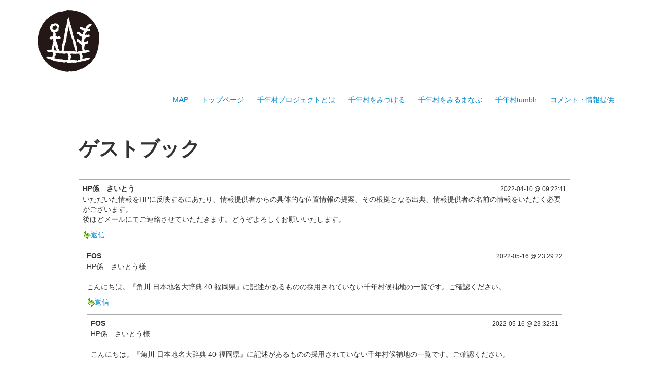

--- FILE ---
content_type: text/html; charset=UTF-8
request_url: http://mille-vill.org/%E7%89%B9%E5%88%A5:Guestbook?reply=1679
body_size: 5876
content:
<!DOCTYPE html>
<html lang="ja" dir="ltr" class="client-nojs">
<head>
<title>ゲストブック - 千年村プロジェクト</title>
<meta charset="UTF-8" />
<meta name="generator" content="MediaWiki 1.21.1" />
<link rel="stylesheet" media="screen,projection" href="/extensions/gbook/gbook.css" />
<link rel="shortcut icon" href="/favicon.ico" />
<link rel="search" type="application/opensearchdescription+xml" href="/opensearch_desc.php" title="千年村プロジェクト (ja)" />
<link rel="EditURI" type="application/rsd+xml" href="http://mille-vill.org/api.php?action=rsd" />
<link rel="alternate" type="application/atom+xml" title="千年村プロジェクトのAtomフィード" href="/index.php?title=%E7%89%B9%E5%88%A5:%E6%9C%80%E8%BF%91%E3%81%AE%E6%9B%B4%E6%96%B0&amp;feed=atom" />
<link rel="stylesheet" href="http://mille-vill.org/load.php?debug=false&amp;lang=ja&amp;modules=ext.rtlcite%7Cext.slideshow.css%7Cmediawiki.legacy.commonPrint%2Cshared%7Cskins.strapping&amp;only=styles&amp;skin=strapping&amp;*" />
<link rel="stylesheet" href="/extensions/Wikilog/style/wikilog.css?6" /><meta name="ResourceLoaderDynamicStyles" content="" />
<link rel="stylesheet" href="http://mille-vill.org/load.php?debug=false&amp;lang=ja&amp;modules=site&amp;only=styles&amp;skin=strapping&amp;*" />
<style>a:lang(ar),a:lang(ckb),a:lang(fa),a:lang(kk-arab),a:lang(mzn),a:lang(ps),a:lang(ur){text-decoration:none}
/* cache key: sddb0040165780:resourceloader:filter:minify-css:7:6c8f64b68bcf930931f9411587f32be8 */</style>

<script src="http://mille-vill.org/load.php?debug=false&amp;lang=ja&amp;modules=startup&amp;only=scripts&amp;skin=strapping&amp;*"></script>
<script>if(window.mw){
mw.config.set({"wgCanonicalNamespace":"Special","wgCanonicalSpecialPageName":"Guestbook","wgNamespaceNumber":-1,"wgPageName":"特別:Guestbook","wgTitle":"Guestbook","wgCurRevisionId":0,"wgArticleId":0,"wgIsArticle":false,"wgAction":"view","wgUserName":null,"wgUserGroups":["*"],"wgCategories":[],"wgBreakFrames":false,"wgPageContentLanguage":"ja","wgSeparatorTransformTable":["",""],"wgDigitTransformTable":["",""],"wgDefaultDateFormat":"ja","wgMonthNames":["","1月","2月","3月","4月","5月","6月","7月","8月","9月","10月","11月","12月"],"wgMonthNamesShort":["","1月","2月","3月","4月","5月","6月","7月","8月","9月","10月","11月","12月"],"wgRelevantPageName":"特別:Guestbook","wgVectorEnabledModules":{"collapsiblenav":true,"collapsibletabs":true,"expandablesearch":false,"footercleanup":false,"sectioneditlinks":false,"experiments":true},"wgWikiEditorEnabledModules":{"toolbar":true,"dialogs":true,"hidesig":true,"templateEditor":false,"templates":false,"preview":true,"previewDialog":false,"publish":true,"toc":false},"sfgAutocompleteValues":[],"sfgAutocompleteOnAllChars":false,"sfgFieldProperties":[],"sfgDependentFields":[],"sfgShowOnSelect":[],"sfgScriptPath":"/extensions/SemanticForms","egMapsDebugJS":false});
}</script><script>if(window.mw){
mw.loader.implement("user.options",function(){mw.user.options.set({"ccmeonemails":0,"cols":80,"date":"default","diffonly":0,"disablemail":0,"disablesuggest":0,"editfont":"default","editondblclick":0,"editsection":1,"editsectiononrightclick":0,"enotifminoredits":0,"enotifrevealaddr":0,"enotifusertalkpages":1,"enotifwatchlistpages":0,"extendwatchlist":0,"externaldiff":0,"externaleditor":0,"fancysig":0,"forceeditsummary":0,"gender":"unknown","hideminor":0,"hidepatrolled":0,"imagesize":2,"justify":0,"math":1,"minordefault":0,"newpageshidepatrolled":0,"nocache":0,"noconvertlink":0,"norollbackdiff":0,"numberheadings":0,"previewonfirst":0,"previewontop":1,"quickbar":5,"rcdays":7,"rclimit":50,"rememberpassword":0,"rows":25,"searchlimit":20,"showhiddencats":0,"showjumplinks":1,"shownumberswatching":1,"showtoc":1,"showtoolbar":1,"skin":"strapping","stubthreshold":0,"thumbsize":2,"underline":2,"uselivepreview":0,"usenewrc":0,"watchcreations":0,"watchdefault":0,"watchdeletion":0,"watchlistdays":3,
"watchlisthideanons":0,"watchlisthidebots":0,"watchlisthideliu":0,"watchlisthideminor":0,"watchlisthideown":0,"watchlisthidepatrolled":0,"watchmoves":0,"wllimit":250,"vector-simplesearch":1,"usebetatoolbar":1,"usebetatoolbar-cgd":1,"wikieditor-preview":1,"wikieditor-publish":1,"variant":"ja","language":"ja","searchNs0":true,"searchNs1":false,"searchNs2":false,"searchNs3":false,"searchNs4":false,"searchNs5":false,"searchNs6":false,"searchNs7":false,"searchNs8":false,"searchNs9":false,"searchNs10":false,"searchNs11":false,"searchNs12":false,"searchNs13":false,"searchNs14":false,"searchNs15":false,"searchNs100":false,"searchNs101":false,"searchNs102":false,"searchNs103":false,"searchNs106":false,"searchNs107":false,"searchNs108":false,"searchNs109":false,"searchNs200":false,"searchNs201":false,"searchNs420":false,"searchNs421":false});;},{},{});mw.loader.implement("user.tokens",function(){mw.user.tokens.set({"editToken":"+\\","patrolToken":false,"watchToken":false});;},{},{});
/* cache key: sddb0040165780:resourceloader:filter:minify-js:7:d9e59438bc2ea372d9423e0ae27430dc */
}</script>
<script>if(window.mw){
mw.loader.load(["mediawiki.page.startup","mediawiki.legacy.wikibits","mediawiki.legacy.ajax"]);
}</script>
		<link rel="alternate" type="application/rdf+xml" title="特別:Guestbook" href="/index.php?title=%E7%89%B9%E5%88%A5:RDF%E3%82%A8%E3%82%AF%E3%82%B9%E3%83%9D%E3%83%BC%E3%83%88/%E7%89%B9%E5%88%A5:Guestbook&amp;xmlmime=rdf" />
<!--[if lt IE 7]><style type="text/css">body{behavior:url("/skins/strapping/csshover.min.htc")}</style><![endif]--><meta name="viewport" content="width=device-width, initial-scale=1.0"><script type="text/javascript" src="/js/fancybox/jquery.fancybox.js?v=2.1.5"></script><link rel="stylesheet" type="text/css" href="/js/fancybox/jquery.fancybox.css?v=2.1.5" media="screen" /></head>
<body class="mediawiki ltr sitedir-ltr ns--1 ns-special mw-special-Guestbook page-特別_Guestbook skin-strapping action-view">



    <div id="mw-page-base" class="noprint"></div>
    <div id="mw-head-base" class="noprint"></div>

    <!-- Header -->
    <div id="page-header" class="container">
      <section class="span12">

                        <ul class="nav logo-container" role="navigation"><li id="p-logo"><a href="/%E3%83%A1%E3%82%A4%E3%83%B3%E3%83%9A%E3%83%BC%E3%82%B8"  title="メインページに移動する"><img src="/images/c/c9/Logo.png" alt="千年村プロジェクト"></a><li></ul>

      <ul class="navigation nav nav-pills pull-right searchform-disabled">

      
<!-- 0 -->

                <li class=""><a href="/%E5%9C%B0%E5%9B%B3%E3%81%8B%E3%82%89%E3%81%BF%E3%81%A4%E3%81%91%E3%82%8B" id="n-MAP">MAP</a></li>
                <li class=""><a href="/%E3%83%A1%E3%82%A4%E3%83%B3%E3%83%9A%E3%83%BC%E3%82%B8" id="n-.E3.83.88.E3.83.83.E3.83.97.E3.83.9A.E3.83.BC.E3.82.B8">トップページ</a></li>
                <li class=""><a href="/%E5%8D%83%E5%B9%B4%E6%9D%91%E3%83%97%E3%83%AD%E3%82%B8%E3%82%A7%E3%82%AF%E3%83%88%E3%81%A8%E3%81%AF" id="n-.E5.8D.83.E5.B9.B4.E6.9D.91.E3.83.97.E3.83.AD.E3.82.B8.E3.82.A7.E3.82.AF.E3.83.88.E3.81.A8.E3.81.AF">千年村プロジェクトとは</a></li>
                <li class=""><a href="/%E5%8D%83%E5%B9%B4%E6%9D%91%E3%82%92%E3%81%BF%E3%81%A4%E3%81%91%E3%82%8B" id="n-.E5.8D.83.E5.B9.B4.E6.9D.91.E3.82.92.E3.81.BF.E3.81.A4.E3.81.91.E3.82.8B">千年村をみつける</a></li>
                <li class=""><a href="/%E5%8D%83%E5%B9%B4%E6%9D%91%E3%82%92%E3%81%BF%E3%82%8B%E3%81%BE%E3%81%AA%E3%81%B6" id="n-.E5.8D.83.E5.B9.B4.E6.9D.91.E3.82.92.E3.81.BF.E3.82.8B.E3.81.BE.E3.81.AA.E3.81.B6">千年村をみるまなぶ</a></li>
                <li class=""><a href="http://millennium-village-project.tumblr.com" id="n-.E5.8D.83.E5.B9.B4.E6.9D.91tumblr" rel="nofollow">千年村tumblr</a></li>
                <li class=""><a href="/%E7%89%B9%E5%88%A5:Guestbook" id="n-.E3.82.B3.E3.83.A1.E3.83.B3.E3.83.88.E3.83.BB.E6.83.85.E5.A0.B1.E6.8F.90.E4.BE.9B">コメント・情報提供</a></li>
<!-- /ツールボックス -->

      </ul>

    </section>
    </div>

    
    
    <!-- content -->
    <section id="content" class="mw-body container 0">
      <div id="top"></div>
      <div id="mw-js-message" style="display:none;"></div>
            <!-- bodyContent -->
      <div id="bodyContent">
                        <!-- jumpto -->
        <div id="jump-to-nav" class="mw-jump">
          移動: <a href="#mw-head">案内</a>,
          <a href="#p-search">検索</a>
        </div>
        <!-- /jumpto -->
        
        <!-- innerbodycontent -->
                  <div id="innerbodycontent" class="row nolayout"><div class="offset1 span10">
            <h1 id="firstHeading" class="firstHeading page-header">
              <span dir="auto">ゲストブック</span>
            </h1>
            <!-- subtitle -->
            <div id="contentSub" ></div>
            <!-- /subtitle -->
                        <div id="mw-content-text"><div class="gbook"><table width="100%" cellspacing="0" cellpadding="0">
<tr>
 <td width="100%"><b>HP係　さいとう</b> <a href="mailto:taku46saito(at)fuji(dot)waseda(dot)jp"></a> </td>
 <td nowrap><small>2022-04-10 @ 09:22:41</small></td>
</tr><tr>
 <td colspan="2"><p>いただいた情報をHPに反映するにあたり、情報提供者からの具体的な位置情報の提案、その根拠となる出典、情報提供者の名前の情報をいただく必要がございます。<br />後ほどメールにてご連絡させていただきます。どうぞよろしくお願いいたします。
</p></td>
</tr>
</table>

<table width="100%" cellspacing="0" cellpadding="0"><tr>
 <td nowrap align="left"><a href="/%E7%89%B9%E5%88%A5:Guestbook?reply=1679"><img style="width:16px;height:16px" alt="返信" src="/extensions/gbook/gbook_reply.png" />返信</a></td>
</tr>
</table><div class="gbook"><table width="100%" cellspacing="0" cellpadding="0">
<tr>
 <td width="100%"><b>FOS</b> <a href="mailto:fos1174808(at)gmail(dot)com"></a> </td>
 <td nowrap><small>2022-05-16 @ 23:29:22</small></td>
</tr><tr>
 <td colspan="2"><p>HP係　さいとう様<br /><br />こんにちは。『角川 日本地名大辞典 40 福岡県』に記述があるものの採用されていない千年村候補地の一覧です。ご確認ください。
</p></td>
</tr>
</table>

<table width="100%" cellspacing="0" cellpadding="0"><tr>
 <td nowrap align="left"><a href="/%E7%89%B9%E5%88%A5:Guestbook?reply=1688"><img style="width:16px;height:16px" alt="返信" src="/extensions/gbook/gbook_reply.png" />返信</a></td>
</tr>
</table><div class="gbook"><table width="100%" cellspacing="0" cellpadding="0">
<tr>
 <td width="100%"><b>FOS</b> <a href="mailto:fos1174808(at)gmail(dot)com"></a> </td>
 <td nowrap><small>2022-05-16 @ 23:32:31</small></td>
</tr><tr>
 <td colspan="2"><p>HP係　さいとう様<br /><br />こんにちは。『角川 日本地名大辞典 40 福岡県』に記述があるものの採用されていない千年村候補地の一覧です。ご確認ください。<br /><br />すみません、説明不足でした。<br />Googleドライブで共有設定しました。ご確認ください。
</p></td>
</tr>
</table>

<table width="100%" cellspacing="0" cellpadding="0"><tr>
 <td nowrap align="left"><a href="/%E7%89%B9%E5%88%A5:Guestbook?reply=1689"><img style="width:16px;height:16px" alt="返信" src="/extensions/gbook/gbook_reply.png" />返信</a></td>
</tr>
</table></div></div><div class="gbook"><table width="100%" cellspacing="0" cellpadding="0">
<tr>
 <td width="100%"><b>FOS</b> <a href="mailto:fos1174808(at)gmail(dot)com"></a> </td>
 <td nowrap><small>2022-04-12 @ 07:09:08</small></td>
</tr><tr>
 <td colspan="2"><p>承知しました。<br />作業が終わったらまたこちらに書き込みます。
</p></td>
</tr>
</table>

<table width="100%" cellspacing="0" cellpadding="0"><tr>
 <td nowrap align="left"><a href="/%E7%89%B9%E5%88%A5:Guestbook?reply=1682"><img style="width:16px;height:16px" alt="返信" src="/extensions/gbook/gbook_reply.png" />返信</a></td>
</tr>
</table></div><div class="gbook"><table width="100%" cellspacing="0" cellpadding="0">
<tr>
 <td width="100%"><b>FOS</b> <a href="mailto:fos1174808(at)gmail(dot)com"></a> </td>
 <td nowrap><small>2022-04-20 @ 07:59:02</small></td>
</tr><tr>
 <td colspan="2"><p>さしあたり、誤りをお知らせします。<br /><br />下座郡美嚢郷(福岡県)<br />説明文中「卅」→「荘」<br /><br />糟屋郡池田郷(福岡県)<br />「池田郷＜粕屋町＞」を参照すべきところ、「池田＜八幡西区＞」の文章を参照している。
</p></td>
</tr>
</table>

<table width="100%" cellspacing="0" cellpadding="0"><tr>
 <td nowrap align="left"><a href="/%E7%89%B9%E5%88%A5:Guestbook?reply=1683"><img style="width:16px;height:16px" alt="返信" src="/extensions/gbook/gbook_reply.png" />返信</a></td>
</tr>
</table></div></div><div id="gbook">
<h2>コメントを作成:</h2>
<span class="required_field">*</span> : required (必須)
<form name="guestbook" method="post" action="">
<input type="hidden" name="gbSubmit" value="okay" />
<input type="hidden" name="gbReplyto" value="1679" />
<table width="100%" border="0">
<tr>
 <td valign="top"><span class="required_field">*</span> お名前:</td>
 <td><input tabindex="1" type="text" name="gbName" size="40" value="" /></td> <td valign="top" rowspan="3" align="right">
 <p><span class="required_field">*</span> <a href="http://ja.wikipedia.org/wiki/Captcha" title="画像の英数文字を入力してください">画像に表示されている文字を入力してください</a>: <input tabindex="6" type="text" name="gbCaptcha" size="8" value="" />
 <p><img alt="画像の英数文字を入力してください" src="/extensions/gbook/captcha.php"></img>
 </td></tr><tr>
 <td valign="top"><span class="required_field">*</span> Eメール:</td>
 <td><input tabindex="3" type="text" name="gbEmail" size="40" value="" />（一般には公開されません）</td>
</tr><tr>
 <td valign="top">homepage:</td>
 <td><input tabindex="4" type="text" name="gbHomepage" size="40" value="" /></td>
</tr><tr>
 <td valign="top"><span class="required_field">*</span> 内容:</td>
 <td colspan="2"><textarea tabindex="5" name="gbEntry" cols="40" rows="7"></textarea></td>
</tr><tr>
 <td colspan="2"><a href="/%E7%89%B9%E5%88%A5:Guestbook">今までの投稿を表示</a></td>
 <td align="right">
  <input tabindex="7" type="submit" value="返信"/>
  <input tabindex="8" type="reset" value="編集を取り消す"/>
 </td>
</tr>
</table>
</form>
</div></div>          </div></div>
                <!-- /innerbodycontent -->

                <!-- printfooter -->
        <div class="printfooter">
        「<a href="http://mille-vill.org/特別:Guestbook">http://mille-vill.org/特別:Guestbook</a>」から取得        </div>
        <!-- /printfooter -->
                        <!-- catlinks -->
        <div id='catlinks' class='catlinks catlinks-allhidden'></div>        <!-- /catlinks -->
                        <div class="visualClear"></div>
        <!-- debughtml -->
                <!-- /debughtml -->
      </div>
      <!-- /bodyContent -->
    </section>
    <!-- /content -->

      <!-- footer -->
      <div id="footer" class="footer container">
        <div class="row">
    
            <ul id="footer-places">
                              <li id="footer-places-privacy"><a href="/%E5%8D%83%E5%B9%B4%E6%9D%91%E3%83%97%E3%83%AD%E3%82%B8%E3%82%A7%E3%82%AF%E3%83%88:%E3%83%97%E3%83%A9%E3%82%A4%E3%83%90%E3%82%B7%E3%83%BC%E3%83%BB%E3%83%9D%E3%83%AA%E3%82%B7%E3%83%BC" title="千年村プロジェクト:プライバシー・ポリシー">プライバシー・ポリシー</a></li>
                              <li id="footer-places-about"><a href="/%E5%8D%83%E5%B9%B4%E6%9D%91%E3%83%97%E3%83%AD%E3%82%B8%E3%82%A7%E3%82%AF%E3%83%88:%E5%8D%83%E5%B9%B4%E6%9D%91%E3%83%97%E3%83%AD%E3%82%B8%E3%82%A7%E3%82%AF%E3%83%88%E3%81%AB%E3%81%A4%E3%81%84%E3%81%A6" title="千年村プロジェクト:千年村プロジェクトについて">千年村プロジェクトについて</a></li>
                              <li id="footer-places-disclaimer"><a href="/%E5%8D%83%E5%B9%B4%E6%9D%91%E3%83%97%E3%83%AD%E3%82%B8%E3%82%A7%E3%82%AF%E3%83%88:%E5%85%8D%E8%B2%AC%E4%BA%8B%E9%A0%85" title="千年村プロジェクト:免責事項">免責事項</a></li>
                            <li id="pt-login"><a href="/index.php?title=%E7%89%B9%E5%88%A5:%E3%83%AD%E3%82%B0%E3%82%A4%E3%83%B3&returnto=%E7%89%B9%E5%88%A5%3AGuestbook&returntoquery=reply%3D1679">ログイン</a></li><li id="draft-index"><a href="/Draft:Index">管理用</a>            </ul>
                                <ul id="footer-icons" class="noprint">
                  <li id="footer-poweredbyico">
                    <a href="//www.mediawiki.org/"><img src="/skins/common/images/poweredby_mediawiki_88x31.png" alt="Powered by MediaWiki" width="88" height="31" /></a>
                    <a href="http://www.semantic-mediawiki.org/wiki/Semantic_MediaWiki"><img src="/extensions/SemanticMediaWiki/resources/images/smw_button.png" alt="Powered by Semantic MediaWiki" width="88" height="31" /></a>
                  </li>
                </ul>
                  </div>
      </div>
      <!-- /footer -->

    <script>if(window.mw){
mw.loader.state({"site":"loading","user":"missing","user.groups":"ready"});
}</script>
<script src="http://mille-vill.org/load.php?debug=false&amp;lang=ja&amp;modules=skins.strapping&amp;only=scripts&amp;skin=strapping&amp;*"></script>
<script>if(window.mw){
mw.loader.load(["ext.slideshow.main","mediawiki.user","mediawiki.page.ready","mediawiki.searchSuggest","mediawiki.hidpi"], null, true);
}</script>
<script src="http://mille-vill.org/load.php?debug=false&amp;lang=ja&amp;modules=site&amp;only=scripts&amp;skin=strapping&amp;*"></script>
<script type="text/javascript">
var gaJsHost = (("https:" == document.location.protocol) ? "https://ssl." : "http://www.");
document.write(unescape("%3Cscript src='" + gaJsHost + "google-analytics.com/ga.js' type='text/javascript'%3E%3C/script%3E"));
</script>
<script type="text/javascript">
var pageTracker = _gat._getTracker("UA-71304306-1");
pageTracker._trackPageview();
</script><!-- Served in 0.270 secs. -->
    
  </body>
</html>


--- FILE ---
content_type: text/css
request_url: http://mille-vill.org/extensions/gbook/gbook.css
body_size: 144
content:

.gbook {
	margin: 1em 0em 0em 0em;
	border: 1px solid #aaa;
	padding: 0.5em 0.5em;
}

span.required_field {
	color: #f00;
	font-weight: bold;
}

--- FILE ---
content_type: text/css; charset=utf-8
request_url: http://mille-vill.org/load.php?debug=false&lang=ja&modules=site&only=styles&skin=strapping&*
body_size: 1141
content:
.floatList li{float:left;margin-right:3em}.page-メインページ h1{display:none}h2{margin-top:30px;font-size:25px}h3{font-size:18px}ul ul{margin-bottom:1em !important}.page-メインページ h2{font-weight:bold}.page-メインページ .toc,#toc{display:none}.page-メインページ ul{margin-bottom:20px}.page-メインページ ul.navigation{display:none}li#footer-places-privacy{display:none}li#footer-places-disclaimer{display:none}.page-メインページ li#pt-login{display:none}li#footer-places-about{display:none}li#draft-index{display:none}.page-メインページ li#draft-index{display:inline;font-size:1.65em}.page-メインページ #footer-icons{display:none}div.tright{margin:0.5em 0 1.3em 0}blockquote{background-color:#ddd;padding:1em 1em 1em 3em;position:relative}blockquote:before{content:"“";font-size:600%;line-height:1em;font-family:sans-serif;color:#999;position:absolute;left:0;top:0}blockquote:after{content:"”";font-size:600%;line-height:0em;font-family:sans-serif;color:#999;position:absolute;right:0;bottom:0}#p-logo a{background-size:100%}#p-logo > a > img{max-width:160px }#p-MAP{margin-left:4px !important;width:160px;height:77px;background-repeat:no-repeat;background-position:center center;text-decoration:none;background-image:url(http://mille-vill.org/images/7/74/Mapthumbnail.png) !important;background-size:contain !important}#p-MAP:hover{filter:alpha(opacity=70);opacity:0.7}#p-MAP a{display:block;width:160px;height:77px}.thumbcaption{font-size:1.4em !important}div#map-container>div{background-color:#f3f3f3 !important}div#map-copyright,div#map-legend{font-size:13px;font-family:Arial,sans-serif;margin:15px 2px 8px 4px;padding:0 4px;background-color:rgba(255,255,255,0.75);box-shadow:rgba(0,0,0,0.298039) 0px 1px 4px -1px;white-space:nowrap}div#map-legend{margin-right:10px}select#map-select{width:160px;padding:4px 24px 4px 10px;font-size:12px;-webkit-appearance:none;-moz-appearance:none;appearance:none;margin:10px;border:1px solid #ccc;border-radius:2px;box-shadow:rgba(0,0,0,0.298039) 0px 1px 4px -1px;background:url(http://mille-vill.org/select_arrow.png) right 50% no-repeat;background-color:#fff;background-size:20px,100%}select#map-select:focus{outline:0}@media screen and (max-width:767px) and (-webkit-min-device-pixel-ratio:0){select,select:focus,textarea,textarea:focus,input,input:focus{font-size:16px}select#map-select{font-size:16px;width:100px}}@media (max-width:767px){div#content{margin-left:0}div#mw-panel{position:relative;top:0}#p-logo{position:relative;top:0}#left-navigation{left:0}div.thumbinner{width:100% !important}.slideshow img{width:100%;max-width:100%;height:auto}}
/* cache key: sddb0040165780:resourceloader:filter:minify-css:7:baa0cea85fbf89ca20b053732a9ebf6c */

--- FILE ---
content_type: text/javascript; charset=utf-8
request_url: http://mille-vill.org/load.php?debug=false&lang=ja&modules=startup&only=scripts&skin=strapping&*
body_size: 4293
content:
function isCompatible(){if(navigator.appVersion.indexOf('MSIE')!==-1&&parseFloat(navigator.appVersion.split('MSIE')[1])<6){return false;}return true;}var startUp=function(){mw.config=new mw.Map(true);mw.loader.addSource({"local":{"loadScript":"/load.php","apiScript":"/api.php"}});mw.loader.register([["site","1676342845",[],"site"],["noscript","1676342845",[],"noscript"],["startup","1768527268",[],"startup"],["filepage","1676342845"],["user.groups","1676342845",[],"user"],["user","1676342845",[],"user"],["user.cssprefs","1676342845",["mediawiki.user"],"private"],["user.options","1676342845",[],"private"],["user.tokens","1676342845",[],"private"],["mediawiki.language.data","1768527268",["mediawiki.language.init"]],["skins.chick","1676342845"],["skins.cologneblue","1676342845"],["skins.modern","1676342845"],["skins.monobook","1676342845"],["skins.nostalgia","1676342845"],["skins.simple","1676342845"],["skins.standard","1676342845"],["skins.vector","1676342845"],["skins.vector.js",
"1676342845"],["jquery","1676342845"],["jquery.appear","1676342845"],["jquery.arrowSteps","1676342845"],["jquery.async","1676342845"],["jquery.autoEllipsis","1676342845",["jquery.highlightText"]],["jquery.badge","1676342845",["mediawiki.language"]],["jquery.byteLength","1676342845"],["jquery.byteLimit","1676342845",["jquery.byteLength"]],["jquery.checkboxShiftClick","1676342845"],["jquery.client","1676342845"],["jquery.color","1676342845",["jquery.colorUtil"]],["jquery.colorUtil","1676342845"],["jquery.cookie","1676342845"],["jquery.delayedBind","1676342845"],["jquery.expandableField","1676342845",["jquery.delayedBind"]],["jquery.farbtastic","1676342845",["jquery.colorUtil"]],["jquery.footHovzer","1676342845"],["jquery.form","1676342845"],["jquery.getAttrs","1676342845"],["jquery.hidpi","1676342845"],["jquery.highlightText","1676342845",["jquery.mwExtension"]],["jquery.hoverIntent","1676342845"],["jquery.json","1676342845"],["jquery.localize","1676342845"],["jquery.makeCollapsible",
"1753719796"],["jquery.mockjax","1676342845"],["jquery.mw-jump","1676342845"],["jquery.mwExtension","1676342845"],["jquery.placeholder","1676342845"],["jquery.qunit","1676342845"],["jquery.qunit.completenessTest","1676342845",["jquery.qunit"]],["jquery.spinner","1676342845"],["jquery.jStorage","1676342845",["jquery.json"]],["jquery.suggestions","1676342845",["jquery.autoEllipsis"]],["jquery.tabIndex","1676342845"],["jquery.tablesorter","1676342845",["jquery.mwExtension"]],["jquery.textSelection","1676342845",["jquery.client"]],["jquery.validate","1676342845"],["jquery.xmldom","1676342845"],["jquery.tipsy","1676342845"],["jquery.ui.core","1676342845",["jquery"],"jquery.ui"],["jquery.ui.widget","1676342845",[],"jquery.ui"],["jquery.ui.mouse","1676342845",["jquery.ui.widget"],"jquery.ui"],["jquery.ui.position","1676342845",[],"jquery.ui"],["jquery.ui.draggable","1676342845",["jquery.ui.core","jquery.ui.mouse","jquery.ui.widget"],"jquery.ui"],["jquery.ui.droppable","1676342845",[
"jquery.ui.core","jquery.ui.mouse","jquery.ui.widget","jquery.ui.draggable"],"jquery.ui"],["jquery.ui.resizable","1676342845",["jquery.ui.core","jquery.ui.widget","jquery.ui.mouse"],"jquery.ui"],["jquery.ui.selectable","1676342845",["jquery.ui.core","jquery.ui.widget","jquery.ui.mouse"],"jquery.ui"],["jquery.ui.sortable","1676342845",["jquery.ui.core","jquery.ui.widget","jquery.ui.mouse"],"jquery.ui"],["jquery.ui.accordion","1676342845",["jquery.ui.core","jquery.ui.widget"],"jquery.ui"],["jquery.ui.autocomplete","1676342845",["jquery.ui.core","jquery.ui.widget","jquery.ui.position"],"jquery.ui"],["jquery.ui.button","1676342845",["jquery.ui.core","jquery.ui.widget"],"jquery.ui"],["jquery.ui.datepicker","1676342845",["jquery.ui.core"],"jquery.ui"],["jquery.ui.dialog","1676342845",["jquery.ui.core","jquery.ui.widget","jquery.ui.button","jquery.ui.draggable","jquery.ui.mouse","jquery.ui.position","jquery.ui.resizable"],"jquery.ui"],["jquery.ui.progressbar","1676342845",["jquery.ui.core",
"jquery.ui.widget"],"jquery.ui"],["jquery.ui.slider","1676342845",["jquery.ui.core","jquery.ui.widget","jquery.ui.mouse"],"jquery.ui"],["jquery.ui.tabs","1676342845",["jquery.ui.core","jquery.ui.widget"],"jquery.ui"],["jquery.effects.core","1676342845",["jquery"],"jquery.ui"],["jquery.effects.blind","1676342845",["jquery.effects.core"],"jquery.ui"],["jquery.effects.bounce","1676342845",["jquery.effects.core"],"jquery.ui"],["jquery.effects.clip","1676342845",["jquery.effects.core"],"jquery.ui"],["jquery.effects.drop","1676342845",["jquery.effects.core"],"jquery.ui"],["jquery.effects.explode","1676342845",["jquery.effects.core"],"jquery.ui"],["jquery.effects.fade","1676342845",["jquery.effects.core"],"jquery.ui"],["jquery.effects.fold","1676342845",["jquery.effects.core"],"jquery.ui"],["jquery.effects.highlight","1676342845",["jquery.effects.core"],"jquery.ui"],["jquery.effects.pulsate","1676342845",["jquery.effects.core"],"jquery.ui"],["jquery.effects.scale","1676342845",[
"jquery.effects.core"],"jquery.ui"],["jquery.effects.shake","1676342845",["jquery.effects.core"],"jquery.ui"],["jquery.effects.slide","1676342845",["jquery.effects.core"],"jquery.ui"],["jquery.effects.transfer","1676342845",["jquery.effects.core"],"jquery.ui"],["mediawiki","1676342845"],["mediawiki.api","1676342845",["mediawiki.util"]],["mediawiki.api.category","1676342845",["mediawiki.api","mediawiki.Title"]],["mediawiki.api.edit","1676342845",["mediawiki.api","mediawiki.Title"]],["mediawiki.api.parse","1676342845",["mediawiki.api"]],["mediawiki.api.watch","1676342845",["mediawiki.api","user.tokens"]],["mediawiki.debug","1676342845",["jquery.footHovzer"]],["mediawiki.debug.init","1676342845",["mediawiki.debug"]],["mediawiki.feedback","1676342845",["mediawiki.api.edit","mediawiki.Title","mediawiki.jqueryMsg","jquery.ui.dialog"]],["mediawiki.hidpi","1676342845",["jquery.hidpi"]],["mediawiki.htmlform","1676342845"],["mediawiki.notification","1676342845",["mediawiki.page.startup"]],[
"mediawiki.notify","1676342845"],["mediawiki.searchSuggest","1753719797",["jquery.autoEllipsis","jquery.client","jquery.placeholder","jquery.suggestions"]],["mediawiki.Title","1676342845",["mediawiki.util"]],["mediawiki.Uri","1676342845"],["mediawiki.user","1676342845",["jquery.cookie","mediawiki.api","user.options","user.tokens"]],["mediawiki.util","1753719796",["jquery.client","jquery.cookie","jquery.mwExtension","mediawiki.notify"]],["mediawiki.action.edit","1676342845",["jquery.textSelection","jquery.byteLimit"]],["mediawiki.action.edit.preview","1676342845",["jquery.form","jquery.spinner"]],["mediawiki.action.history","1676342845",[],"mediawiki.action.history"],["mediawiki.action.history.diff","1676342845",[],"mediawiki.action.history"],["mediawiki.action.view.dblClickEdit","1676342845",["mediawiki.util","mediawiki.page.startup"]],["mediawiki.action.view.metadata","1757391916"],["mediawiki.action.view.postEdit","1676342845",["jquery.cookie"]],[
"mediawiki.action.view.rightClickEdit","1676342845"],["mediawiki.action.watch.ajax","1676342845",["mediawiki.page.watch.ajax"]],["mediawiki.language","1676342845",["mediawiki.language.data","mediawiki.cldr"]],["mediawiki.cldr","1676342845",["mediawiki.libs.pluralruleparser"]],["mediawiki.libs.pluralruleparser","1676342845"],["mediawiki.language.init","1676342845"],["mediawiki.jqueryMsg","1676342845",["mediawiki.util","mediawiki.language"]],["mediawiki.libs.jpegmeta","1676342845"],["mediawiki.page.ready","1676342845",["jquery.checkboxShiftClick","jquery.makeCollapsible","jquery.placeholder","jquery.mw-jump","mediawiki.util"]],["mediawiki.page.startup","1676342845",["jquery.client","mediawiki.util"]],["mediawiki.page.patrol.ajax","1676342845",["mediawiki.page.startup","mediawiki.api","mediawiki.util","mediawiki.Title","mediawiki.notify","jquery.spinner","user.tokens"]],["mediawiki.page.watch.ajax","1754481155",["mediawiki.page.startup","mediawiki.api.watch","mediawiki.util",
"mediawiki.notify","jquery.mwExtension"]],["mediawiki.special","1676342845"],["mediawiki.special.block","1676342845",["mediawiki.util"]],["mediawiki.special.changeemail","1676342845",["mediawiki.util"]],["mediawiki.special.changeslist","1676342845",["jquery.makeCollapsible"]],["mediawiki.special.movePage","1676342845",["jquery.byteLimit"]],["mediawiki.special.preferences","1676342845"],["mediawiki.special.recentchanges","1676342845",["mediawiki.special"]],["mediawiki.special.search","1753843010"],["mediawiki.special.undelete","1676342845"],["mediawiki.special.upload","1676342845",["mediawiki.libs.jpegmeta","mediawiki.util"]],["mediawiki.special.userlogin.signup","1676342845"],["mediawiki.special.javaScriptTest","1676342845",["jquery.qunit"]],["mediawiki.tests.qunit.testrunner","1676342845",["jquery.getAttrs","jquery.qunit","jquery.qunit.completenessTest","mediawiki.page.startup","mediawiki.page.ready"]],["mediawiki.legacy.ajax","1676342845",["mediawiki.util","mediawiki.legacy.wikibits"
]],["mediawiki.legacy.commonPrint","1676342845"],["mediawiki.legacy.config","1676342845",["mediawiki.legacy.wikibits"]],["mediawiki.legacy.IEFixes","1676342845",["mediawiki.legacy.wikibits"]],["mediawiki.legacy.protect","1676342845",["mediawiki.legacy.wikibits","jquery.byteLimit"]],["mediawiki.legacy.shared","1676342845"],["mediawiki.legacy.oldshared","1676342845"],["mediawiki.legacy.upload","1676342845",["mediawiki.legacy.wikibits","mediawiki.util"]],["mediawiki.legacy.wikibits","1676342845",["mediawiki.util"]],["mediawiki.legacy.wikiprintable","1676342845"],["skins.strapping","1676342845"],["ext.cite","1676342845",["jquery.tooltip"]],["jquery.tooltip","1676342845"],["ext.rtlcite","1676342845"],["mediawiki.api.titleblacklist","1676342845",["mediawiki.api"]],["jquery.collapsibleTabs","1676342845",["jquery.delayedBind"],"ext.vector"],["ext.vector.collapsibleNav","1676342845",["mediawiki.util","jquery.client","jquery.cookie","jquery.tabIndex"],"ext.vector"],["ext.vector.collapsibleTabs",
"1676342845",["jquery.collapsibleTabs","jquery.delayedBind"],"ext.vector"],["ext.vector.expandableSearch","1676342845",["jquery.client","jquery.expandableField","jquery.delayedBind"],"ext.vector"],["ext.vector.footerCleanup","1676342845",["mediawiki.jqueryMsg","jquery.cookie"],"ext.vector"],["ext.vector.sectionEditLinks","1676342845",["jquery.cookie"],"ext.vector"],["contentCollector","1676342845",[],"ext.wikiEditor"],["jquery.wikiEditor","1754481176",["jquery.client","jquery.textSelection","jquery.delayedBind"],"ext.wikiEditor"],["jquery.wikiEditor.iframe","1676342845",["jquery.wikiEditor","contentCollector"],"ext.wikiEditor"],["jquery.wikiEditor.dialogs","1676342845",["jquery.wikiEditor","jquery.wikiEditor.toolbar","jquery.ui.dialog","jquery.ui.button","jquery.ui.draggable","jquery.ui.resizable","jquery.tabIndex"],"ext.wikiEditor"],["jquery.wikiEditor.dialogs.config","1754481176",["jquery.wikiEditor","jquery.wikiEditor.dialogs","jquery.wikiEditor.toolbar.i18n","jquery.suggestions",
"mediawiki.Title","mediawiki.jqueryMsg"],"ext.wikiEditor"],["jquery.wikiEditor.highlight","1676342845",["jquery.wikiEditor","jquery.wikiEditor.iframe"],"ext.wikiEditor"],["jquery.wikiEditor.preview","1676342845",["jquery.wikiEditor"],"ext.wikiEditor"],["jquery.wikiEditor.previewDialog","1676342845",["jquery.wikiEditor","jquery.wikiEditor.dialogs"],"ext.wikiEditor"],["jquery.wikiEditor.publish","1676342845",["jquery.wikiEditor","jquery.wikiEditor.dialogs"],"ext.wikiEditor"],["jquery.wikiEditor.templateEditor","1676342845",["jquery.wikiEditor","jquery.wikiEditor.iframe","jquery.wikiEditor.dialogs"],"ext.wikiEditor"],["jquery.wikiEditor.templates","1676342845",["jquery.wikiEditor","jquery.wikiEditor.iframe"],"ext.wikiEditor"],["jquery.wikiEditor.toc","1676342845",["jquery.wikiEditor","jquery.wikiEditor.iframe","jquery.ui.draggable","jquery.ui.resizable","jquery.autoEllipsis","jquery.color"],"ext.wikiEditor"],["jquery.wikiEditor.toolbar","1676342845",["jquery.wikiEditor",
"jquery.wikiEditor.toolbar.i18n"],"ext.wikiEditor"],["jquery.wikiEditor.toolbar.config","1676342845",["jquery.wikiEditor","jquery.wikiEditor.toolbar.i18n","jquery.wikiEditor.toolbar","jquery.cookie","jquery.async"],"ext.wikiEditor"],["jquery.wikiEditor.toolbar.i18n","1676342845",[],"ext.wikiEditor"],["ext.wikiEditor","1676342845",["jquery.wikiEditor"],"ext.wikiEditor"],["ext.wikiEditor.dialogs","1676342845",["ext.wikiEditor","ext.wikiEditor.toolbar","jquery.wikiEditor.dialogs","jquery.wikiEditor.dialogs.config"],"ext.wikiEditor"],["ext.wikiEditor.highlight","1676342845",["ext.wikiEditor","jquery.wikiEditor.highlight"],"ext.wikiEditor"],["ext.wikiEditor.preview","1754481176",["ext.wikiEditor","jquery.wikiEditor.preview"],"ext.wikiEditor"],["ext.wikiEditor.previewDialog","1676342845",["ext.wikiEditor","jquery.wikiEditor.previewDialog"],"ext.wikiEditor"],["ext.wikiEditor.publish","1754481176",["ext.wikiEditor","jquery.wikiEditor.publish"],"ext.wikiEditor"],["ext.wikiEditor.templateEditor"
,"1676342845",["ext.wikiEditor","ext.wikiEditor.highlight","jquery.wikiEditor.templateEditor"],"ext.wikiEditor"],["ext.wikiEditor.templates","1676342845",["ext.wikiEditor","ext.wikiEditor.highlight","jquery.wikiEditor.templates"],"ext.wikiEditor"],["ext.wikiEditor.toc","1676342845",["ext.wikiEditor","ext.wikiEditor.highlight","jquery.wikiEditor.toc"],"ext.wikiEditor"],["ext.wikiEditor.tests.toolbar","1676342845",["ext.wikiEditor.toolbar"],"ext.wikiEditor"],["ext.wikiEditor.toolbar","1676342845",["ext.wikiEditor","jquery.wikiEditor.toolbar","jquery.wikiEditor.toolbar.config"],"ext.wikiEditor"],["ext.wikiEditor.toolbar.hideSig","1676342845",[],"ext.wikiEditor"],["skins.bootstrap","1676342845"],["ext.smw","1676342845",[],"ext.smw"],["ext.smw.style","1676342845",[],"ext.smw"],["ext.smw.query.ui","1676342845",[],"ext.smw"],["ext.jquery.qtip","1676342845",[],"ext.smw"],["ext.smw.tooltip","1753780204",["ext.smw","ext.jquery.qtip"],"ext.smw"],["ext.smw.tooltips","1676342845",["ext.smw.tooltip"
],"ext.smw"],["ext.smw.autocomplete","1676342845",["jquery.ui.autocomplete"],"ext.smw"],["ext.smw.ask","1676342845",["ext.smw.tooltip","ext.smw.style","ext.smw.autocomplete"],"ext.smw"],["ext.smw.browse","1676342845",["ext.smw.style","ext.smw.autocomplete"],"ext.smw"],["ext.smw.property","1676342845",["ext.smw.autocomplete"],"ext.smw"],["ext.semanticforms.main","1676342845",["jquery.ui.core","jquery.ui.autocomplete","jquery.ui.button","jquery.ui.sortable","jquery.ui.widget","ext.semanticforms.fancybox","ext.semanticforms.autogrow","mediawiki.util"]],["ext.semanticforms.fancybox","1676342845"],["ext.semanticforms.autogrow","1676342845"],["ext.semanticforms.popupformedit","1676342845",["jquery"]],["ext.semanticforms.autoedit","1676342845",["jquery"]],["ext.semanticforms.submit","1676342845",["jquery"]],["ext.semanticforms.collapsible","1676342845",["jquery"]],["ext.semanticforms.wikieditor","1676342845",["ext.semanticforms.main","jquery.wikiEditor"]],["ext.semanticforms.imagepreview",
"1676342845"],["ext.maps.googlemaps3","1753719796",["ext.maps.common"],"ext.maps"],["ext.maps.gm3.markercluster","1676342845",[],"ext.maps"],["ext.maps.gm3.markerwithlabel","1676342845",[],"ext.maps"],["ext.maps.gm3.geoxml","1676342845",[],"ext.maps"],["ext.maps.gm3.earth","1676342845",[],"ext.maps"],["ext.maps.openlayers","1676342845",["ext.maps.common"],"ext.maps"],["ext.maps.common","1753719796",[],"ext.maps"],["ext.maps.coord","1676342845",[],"ext.maps"],["ext.maps.resizable","1676342845",["jquery.ui.resizable"]],["mapeditor","1676342845",["ext.maps.common","jquery.ui.autocomplete","jquery.ui.slider","jquery.ui.dialog"],"mapeditor"],["ext.sm.forminputs","1676342845",["ext.maps.coord"],"ext.semanticmaps"],["ext.sm.fi.googlemaps3","1676342845",["ext.sm.fi.googlemaps3.single"],"ext.semanticmaps"],["ext.sm.fi.googlemaps3.single","1676342845",["ext.maps.googlemaps3","ext.sm.forminputs"],"ext.semanticmaps"],["ext.sm.fi.openlayers","1676342845",["ext.maps.openlayers","ext.sm.forminputs"],
"ext.semanticmaps"],["ext.MsUpload","1754481177",["jquery.ui.progressbar"]],["ext.slideshow.main","1676342845"],["ext.slideshow.css","1676342845"]]);mw.config.set({"wgLoadScript":"/load.php","debug":false,"skin":"strapping","stylepath":"/skins","wgUrlProtocols":"http\\:\\/\\/|https\\:\\/\\/|ftp\\:\\/\\/|irc\\:\\/\\/|ircs\\:\\/\\/|gopher\\:\\/\\/|telnet\\:\\/\\/|nntp\\:\\/\\/|worldwind\\:\\/\\/|mailto\\:|news\\:|svn\\:\\/\\/|git\\:\\/\\/|mms\\:\\/\\/|\\/\\/","wgArticlePath":"/$1","wgScriptPath":"","wgScriptExtension":".php","wgScript":"/index.php","wgVariantArticlePath":false,"wgActionPaths":{},"wgServer":"http://mille-vill.org","wgUserLanguage":"ja","wgContentLanguage":"ja","wgVersion":"1.21.1","wgEnableAPI":true,"wgEnableWriteAPI":true,"wgMainPageTitle":"メインページ","wgFormattedNamespaces":{"-2":"メディア","-1":"特別","0":"","1":"トーク","2":"利用者","3":"利用者・トーク","4":"千年村プロジェクト","5":"千年村プロジェクト・トーク","6":
"ファイル","7":"ファイル・トーク","8":"MediaWiki","9":"MediaWiki・トーク","10":"テンプレート","11":"テンプレート・トーク","12":"ヘルプ","13":"ヘルプ・トーク","14":"カテゴリ","15":"カテゴリ・トーク","100":"Draft","101":"Draft talk","102":"Property","103":"Property talk","106":"Form","107":"Form talk","108":"Concept","109":"Concept talk","200":"Blog","201":"Blog talk","420":"Layer","421":"Layer talk"},"wgNamespaceIds":{"メディア":-2,"特別":-1,"":0,"トーク":1,"利用者":2,"利用者・トーク":3,"千年村プロジェクト":4,"千年村プロジェクト・トーク":5,"ファイル":6,"ファイル・トーク":7,"mediawiki":8,"mediawiki・トーク":9,"テンプレート":10,"テンプレート・トーク":11,"ヘルプ":12,"ヘルプ・トーク":13,"カテゴリ":14,"カテゴリ・トーク":15,"draft":100,"draft_talk":101,"property":102,"property_talk":103,"form":106,"form_talk":107,"concept":108,"concept_talk":109,
"blog":200,"blog_talk":201,"layer":420,"layer_talk":421,"ノート":1,"利用者‐会話":3,"画像":6,"画像‐ノート":7,"ファイル‐ノート":7,"mediawiki‐ノート":9,"template‐ノート":11,"help‐ノート":13,"category‐ノート":15,"千年村プロジェクト‐ノート":5,"image":6,"image_talk":7,"media":-2,"special":-1,"talk":1,"user":2,"user_talk":3,"project":4,"project_talk":5,"file":6,"file_talk":7,"mediawiki_talk":9,"template":10,"template_talk":11,"help":12,"help_talk":13,"category":14,"category_talk":15},"wgSiteName":"千年村プロジェクト","wgFileExtensions":["png","gif","jpg","jpeg","pdf"],"wgDBname":"sddb0040165780","wgFileCanRotate":true,"wgAvailableSkins":{"strapping":"Strapping","bootstrap":"Bootstrap","chick":"Chick","modern":"Modern","vector":"Vector","myskin":"MySkin","cologneblue":"CologneBlue","monobook":"MonoBook","simple":"Simple","standard":"Standard","nostalgia":"Nostalgia"},"wgExtensionAssetsPath":"/extensions","wgCookiePrefix":
"sddb0040165780","wgResourceLoaderMaxQueryLength":-1,"wgCaseSensitiveNamespaces":[],"wgCollapsibleNavBucketTest":false,"wgCollapsibleNavForceNewVersion":false,"wgWikiEditorMagicWords":{"redirect":"#転送","img_right":"右","img_left":"左","img_none":"なし","img_center":"中央","img_thumbnail":"サムネイル","img_framed":"フレーム","img_frameless":"フレームなし"}});};if(isCompatible()){document.write("\x3cscript src=\"/load.php?debug=false\x26amp;lang=ja\x26amp;modules=jquery%2Cmediawiki\x26amp;only=scripts\x26amp;skin=strapping\x26amp;version=20140301T051642Z\"\x3e\x3c/script\x3e");}delete isCompatible;
/* cache key: sddb0040165780:resourceloader:filter:minify-js:7:170e85572f0718132e945704b36bbebe */

--- FILE ---
content_type: text/javascript; charset=utf-8
request_url: http://mille-vill.org/load.php?debug=false&lang=ja&modules=site&only=scripts&skin=strapping&*
body_size: 345
content:
$(document).ready(function(){$("span.fancybox a").click(function(){var href=$(this).attr('href')+'?useskin=bootstrap';$.fancybox.open({href:href,type:'iframe',padding:5,afterShow:function(){$(".fancybox-iframe").contents().find("a").attr("onclick","parent.location.assign(this.href);parent.$.fancybox.close();")}});return false;});});;mw.loader.state({"site":"ready"});
/* cache key: sddb0040165780:resourceloader:filter:minify-js:7:23c5c0abb8f9b52b425d3f0c160e0ff8 */